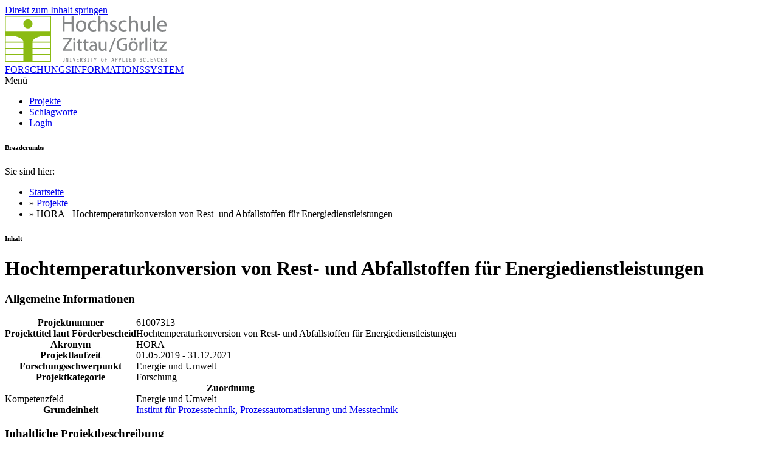

--- FILE ---
content_type: text/html; charset=utf-8
request_url: https://fis.hszg.de/974.html
body_size: 9290
content:
<!DOCTYPE HTML>
<html lang="de">
<head>
<title>HORA - Hochtemperaturkonversion von Rest- und Abfallstoffen für Energiedienstleistungen - HSZG Forschungsinformationssystem</title>
<meta http-equiv="content-type" content="text/html; charset=utf-8" />
<meta http-equiv="pragma" content="cache" />
<meta http-equiv="content-language" content="de" />
<meta name="Keywords" content="" />
<meta name="Description" content="Der Einsatz vom Regelbrennstoff abweichender Rest- und Abfallstoffe wird im Rahmen von..." />
<meta name="page-type" content="Produktinfo" />
<meta name="siteinfo" content="/robots.txt" />
<meta name="viewport" content="width=device-width,initial-scale=1.0" />
<link rel="stylesheet" media="screen" type="text/css" href="https://fis.hszg.de/inc/css/FontAwesome5/css/fontawesome-all.css" />
<link rel="stylesheet" media="screen" type="text/css" href="https://fis.hszg.de/inc/css/default.css.php" />
<link rel="stylesheet" media="print" type="text/css" href="https://fis.hszg.de/inc/css/print.css" />
<link rel="stylesheet" href="https://fis.hszg.de/inc/css/mobile.css" media="only screen and (min-width : 200px)" />
<link rel="stylesheet" type="text/css"  href="https://fis.hszg.de/inc/css/jquery-ui.min.css" />
<link rel="stylesheet" type="text/css"  href="https://fis.hszg.de/inc/css/lightbox.css" />
<script type="text/javascript">var GLOBALPATH = "";</script>
<script src="//ajax.googleapis.com/ajax/libs/jquery/3.1.1/jquery.min.js"></script>
   				 <script>if (typeof jQuery == 'undefined')
					{
						document.write(unescape("%3Cscript src='https://fis.hszg.de/inc/js/jquery.min.js'%3E%3C/script%3E"));
					}	
				</script>
<script type="text/javascript" src="https://fis.hszg.de/inc/js/jquery-ui.min.js"></script>
</head>
<body id="page" class="default projects" >
<a name="top" ></a>
<a href="#content" title="Sprungmarke zum Inhalt der Seite" class="donotdisplay" >Direkt zum Inhalt springen</a>
<div id="wrapper">
<div id="header">
<a href="http://www.hszg.de" title="Zur Webseite der Hochschule Zittau/G&ouml;rlitz" class="home" >
<img src="https://fis.hszg.de/images/default/hochschule_zittau_goerlitz_logo.gif" alt="Hochschule Zittau G&ouml;rlitz Logo" height="76" width="266" class="teaserImg"  />
</a>
<div id="claim"><a title="Forschungsinformationssystem der HSZG" href="https://fis.hszg.de" >FORSCHUNGSINFORMATIONSSYSTEM</a></div>
</div><!-- end id:header -->
<div id="navigation" class="ebene2" ><div id="mainNavigation" ><div id="mobileNavItem" class="mobileonly"><i class="icon-reorder"></i> Men&uuml;</div><ul id="horizontalNavi" >
<li class="hNav  active  first  naviItem-default item-0 " >
<a href="https://fis.hszg.de/forschungsprojekte.html"  class="horizontalNavi" target="_top"  title="Seite 'Forschungsprojekte' anzeigen" >Projekte</a>
</li>
<li class="hNav  naviItem-default item-1 " >
<a href="https://fis.hszg.de/schlagwortindex.html"  class="horizontalNavi" target="_top"  title="Seite 'Schlagworte' anzeigen" >Schlagworte</a>
</li>
<li class="hNav  naviItem-default item-2 " >
<a href="https://fis.hszg.de/login2.html"  class="horizontalNavi" target="_top"  title="Seite 'Login' anzeigen" >Login</a>
</li>
</ul>
</div>
</div>
<h6 class="donotdisplay" >Breadcrumbs</h6><div id="breadcrumbs">
<div id="breadcrumbs_home" ><p>
Sie sind hier: </p></div>
<ul id="breadcrumb"><li class="breadcrumb" ><a href="https://fis.hszg.de/index.html" target="_self" title="Startseite" >Startseite</a></li><li class="breadcrumb">
 &raquo; <a href="https://fis.hszg.de/forschungsprojekte.html"  target="_self" title="Seite 'Forschungsprojekte' anzeigen">Projekte</a>
</li>
<li class="breadcrumb" >&raquo; HORA - Hochtemperaturkonversion von Rest- und Abfallstoffen für Energiedienstleistungen</li></ul></div><!-- id:breadcrumbNavigation -->
<div id="content_main" class="oneColumn">
<a name="content" ></a>
<h6 class="donotdisplay" >Inhalt</h6><h1>Hochtemperaturkonversion von Rest- und Abfallstoffen für Energiedienstleistungen</h1>
<div id="contentWithoutBorder" ><div class="wrapper" ><div id="mainFacts" ><h3>Allgemeine Informationen</h3>
<table cellspacing="0" cellpadding="0" >
<tr>
<th>Projektnummer</th>
<td>61007313</td>
</tr>
<tr>
<th>Projekttitel laut F&ouml;rderbescheid</th>
<td>Hochtemperaturkonversion von Rest- und Abfallstoffen für Energiedienstleistungen</td>
</tr>
<tr>
<th>Akronym</th>
<td>HORA</td>
</tr>
<tr>
<th>Projektlaufzeit</th>
<td>01.05.2019 - 31.12.2021</td>
</tr>
<tr>
<th>Forschungsschwerpunkt</th>
<td>Energie und Umwelt</td>
</tr>
<tr>
<th>Projektkategorie</th>
<td><span class="ProjectCategory_Forschung">Forschung</span></td>
</tr>
<tr>
<th colspan="2">Zuordnung</th>
</tr>
<tr>
<td>Kompetenzfeld</td>
<td>Energie und Umwelt<br/>
</td>
</tr>
<tr>
<th>Grundeinheit</th>
<td><a href="https://ipm.hszg.de" title="Zur Webseite der Grundeinheit" target="_blank">Institut für Prozesstechnik, Prozessautomatisierung und Messtechnik</a></td>
</tr>
</table>
<h3>Inhaltliche Projektbeschreibung</h3>
<p>
	Innovative Mess- und Regelkonzepte sowie Speichertechnologien sollen das<br />
	Problem der zeitversetzten Entstehung und Nutzung von W&auml;rme l&ouml;sen und damit die<br />
	bedarfsgerechte Bereitstellung von elektrischer Regelleistung f&uuml;r Versorgungsnetze<br />
	erm&ouml;glichen. Ziel ist es, den Anlagenbetrieb online zu bewerten und damit<br />
	Exergieverluste auf ein Minimum zu beschr&auml;nken.<br />
	Der Einsatz vom Regelbrennstoff abweichender Rest- und Abfallstoffe wird im Rahmen<br />
	von Brennstoffvariationen untersucht. Somit werden die Grundlagen zum Aufbau<br />
	regionaler Wertsch&ouml;pfungsketten im Kontext von Kaskadennutzungen (gekoppelte<br />
	stoffliche und energetische Nutzung) und folglich die Voraussetzung zur<br />
	Ressourcenschonung heimischer Rohstoffe geschaffen.<br />
	Weiterf&uuml;hrende Konzepte der Emissionsminderung im instation&auml;ren (An-/Abfahren)<br />
	sowie im station&auml;ren Teil- und Nennlastbetrieb sollen entwickelt und unter praxisnahen<br />
	Bedingungen erprobt werden.</p>
<p>
	Ein wichtiges Teilziel besteht in der Entwicklung ma&szlig;geschneiderter thermischer<br />
	Speicherkomponenten (W&auml;rmespeicher) f&uuml;r unterschiedliche Einsatzszenarien im<br />
	System. Dazu z&auml;hlt neben der bereits erw&auml;hnten Abw&auml;rmenutzung insbesondere das<br />
	Speichern von thermodynamisch bedingt entstehender, jedoch momentan nicht<br />
	ben&ouml;tigter W&auml;rme unterschiedlicher Temperaturniveaus aus den Energieumwandlungsprozessen (Abgas, K&uuml;hlwasser) bei stromgef&uuml;hrter Betriebsweise und deren zeitversetzter, exergetisch effizienter Nutzung innerhalb (Brennstofftrocknung, thermische Abgasnachbehandlung, Warmhaltebetrieb) oder au&szlig;erhalb der Anlage (Heiz-, Prozessw&auml;rme).</p>
</div>
<div id="additionalFacts" ><h3>Weitere Daten</h3>
<ul>
<li>
<h4>Ansprechpartner</h4>
<ul id="staffList" class="simpleProjectList">
<li>Herr Steffen Grusla</li>
<li>Herr Ralf Pohl</li>
<li>Herr Bert Salomo</li>
<li>Herr Roman Schneider</li>
<li>Herr Enrico Titze</li>
</ul>
</li>
<li>
<h4>F&ouml;rdermittelgeber</h4>
 <ul class="simpleProjectList"><li>100370882 - EFRE/SMWA/SAB
</li></li><br /><ul id="LogoList">
<li class="LogoItem"><span></span><img src="https://fis.hszg.de/images/links/Thumbnails/efre-esf_lo_kombination_eu-logo_sachsensignet-klassisch_hf_cmyk_300dpi_cut2_1776722426045.jpg" alt="EFRE" width="450" height="251" /></li>
<li class="LogoItem"><span></span><img src="https://fis.hszg.de/images/links/Thumbnails/Sachsen.jpg" alt="SMWA" width="450" height="75" /></li>
</ul>
</ul></li>
<li>
<h4>Finanzierung</h4>
<ul class="simpleProjectList"><li>600.925,00 &euro;
</li></ul></li>
<li>
<h4>Bilder</h4>
<ul id="imgList" class="simpleProjectList">
<li><a href="https://fis.hszg.de/images/projects/5d9b10df07216/Bilder/Holzvergaser-BHKW.jpg" data-lightbox="lightbox-5d9b10df07216" title="" >
<img src="https://fis.hszg.de/images/projects/5d9b10df07216/Thumbnails/Holzvergaser-BHKW.jpg" alt="" width="200" height="150" />
</a>
</li>
</ul>
<p class="info right">Bilder zum Vergr&ouml;&szlig;ern anklicken.</p>
</li>
</ul>
</div>
<p class="topLine"><a href="https://fis.hszg.de/forschungsprojekte/seite-11.html" title="Projekt&uuml;bersicht anzeigen" >Zur&uuml;ck zur &Uuml;bersicht</a><span>27.01.2026 08:07:19</span></p>
</div>
</div>
</div><!-- id:content_main -->
<h6 class="donotdisplay" >Footer</h6><div id="footer" >
<ul id="footerNavi" >
<li >
<a href="https://fis.hszg.de/Kontakt.html" title="Seite 'Kontakt' anzeigen" target="_self" >Kontakt</a>
</li><li >
<a href="https://fis.hszg.de/Impressum.html" title="Seite 'Impressum' anzeigen" target="_self" >Impressum</a>
</li><li><a href="#top" title="Sprungmarke zum Seitenanfang">nach oben</a></li><li><span>&copy; Hochschule Zittau/G&ouml;rlitz 2026</span></li></ul></div><!-- id:footer -->
</div><!-- end class:wraper -->
<script type="text/javascript" src="https://fis.hszg.de/inc/js/default.js"></script>
<script type="text/javascript" src="https://fis.hszg.de/inc/js/autosuggest.js"></script>
<script type="text/javascript" src="https://fis.hszg.de/inc/js/lightbox.min.js"></script>
<script type="text/javascript">
 				$(document).ready(function() {  
 					initPubList();
 				});</script> </body>
</html>
